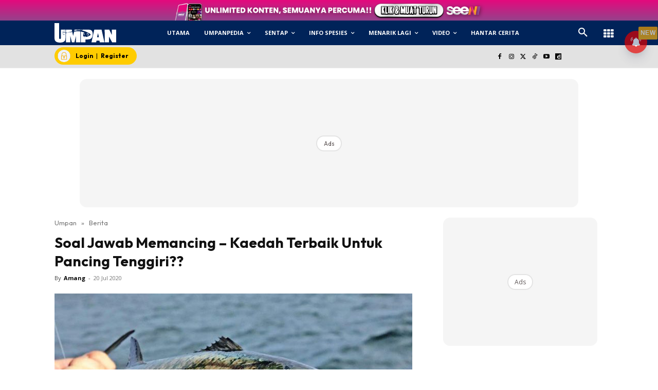

--- FILE ---
content_type: text/html; charset=utf-8
request_url: https://www.google.com/recaptcha/api2/aframe
body_size: 184
content:
<!DOCTYPE HTML><html><head><meta http-equiv="content-type" content="text/html; charset=UTF-8"></head><body><script nonce="jbBY_Tfu42IRFalv-z_B3A">/** Anti-fraud and anti-abuse applications only. See google.com/recaptcha */ try{var clients={'sodar':'https://pagead2.googlesyndication.com/pagead/sodar?'};window.addEventListener("message",function(a){try{if(a.source===window.parent){var b=JSON.parse(a.data);var c=clients[b['id']];if(c){var d=document.createElement('img');d.src=c+b['params']+'&rc='+(localStorage.getItem("rc::a")?sessionStorage.getItem("rc::b"):"");window.document.body.appendChild(d);sessionStorage.setItem("rc::e",parseInt(sessionStorage.getItem("rc::e")||0)+1);localStorage.setItem("rc::h",'1769279973900');}}}catch(b){}});window.parent.postMessage("_grecaptcha_ready", "*");}catch(b){}</script></body></html>

--- FILE ---
content_type: application/x-javascript
request_url: https://www.umpan.com.my/wp-content/litespeed/js/3701c8ee82ebb6276d67852d0096c8dc.js?ver=6c8dc
body_size: 6069
content:
"undefined"===typeof window.tdcPostSettings&&(window.tdcPostSettings={tdbTemplateType:"all"});if(window.tdbVue&&"undefined"!==typeof window.tdbVue.router){var eventHub=new CloudLibraryVue;CloudLibraryVue.component("image-links",{template:'\n            <a :class="classes" :href="link">{{text}}</a>\n        ',props:{classes:[],link:"",text:""}});new CloudLibraryVue({el:"#tdb-modal",router:window.tdbVue.router})}
window.tdbVueManager&&"undefined"!==typeof window.tdbVueManager.router&&new CloudLibraryVue({el:"#tdb-modal-website-manager",router:window.tdbVueManager.router});
(function(){function m(a,b,c,d,f,g,h){var e=jQuery(".tdb-"+a+"-templates");e.length&&"undefined"===typeof e.data("tdb-templates")&&("undefined"!==typeof g&&g.call(),tdbGetMobileTemplates(a,b,e),g="","undefined"!==typeof tdcState&&(g=tdcState.isMobileComposer()?"1":""),g={action:"tdb_get_"+a+"_templates",mobile_templates:g,_nonce:window.tdb_globals.wpRestNonce},"cpt_tax"===a?g.data_id=b:g[a+"_id"]=b,jQuery.ajax({type:"POST",url:td_ajax_url,data:g,success:function(g,k,p){e.html("");g=jQuery.parseJSON(g);
k='<div class="tdb-templates-header"><div class="tdb-templates-header-item tdb-templates-header-item-name"><span>Cloud Templates</span></div>'+("undefined"!==typeof d&&!0===d?'<div class="tdb-templates-header-item tdb-templates-header-item-global"><span>Global</span></div>':"")+'<div class="tdb-templates-header-item tdb-templates-header-item-mobile" title="Optional - Create or assign a dedicated Mobile Template"><span>Mobile Template</span></div></div>';var l=p="",m=!1;_.isArray(g)&&g.length?(_.each(g,
function(e,g,h){h="";"true"===e.is_current.toString()&&(h=" tdb-current",m=!0);var k="";g="";switch(a){case "single":k=e.template_title+" - Set template for this post";break;case "category":k=e.template_title+" - Set template for this category";break;case "author":k=e.template_title+" - Set template for this author";break;case "tag":k=e.template_title+" - Set template for this tag";break;case "search":""!==e.cpt?(k=e.template_title+" - Set this template for the "+e.cpt.label+" custom post type",g=
' data-cpt="'+e.cpt.name+'"'):k=e.template_title+" - Set this template for post search results";break;case "woo_product":k=e.template_title+" - Set template for this product";break;case "woo_archive":k=e.template_title+" - Set template for this product archive";break;case "cpt":k=e.template_title+" - Set template for this custom post type";break;case "cpt_tax":""!==e.cpt?(k=e.template_title+" - Set this template for the "+e.cpt.label+" custom post type archive",g=' data-cpt="'+e.cpt.name+'"'):k=e.template_title+
" - Set template for this taxonomy"}h='<div class="tdb-template-el tdb-'+a+"-template-el"+h+'"  data-template-id="'+e.template_id+'"><div class="tdb-template-el-id tdb-'+a+'-template-id">'+e.template_id+'</div><div class="tdb-template-el-title" data-type="'+a+'" data-action="'+c+'" title="'+k+'" data-'+a+'-id="'+b+'" data-template-id="'+e.template_id+'"'+g+">"+e.template_title+'</div><div class="tdb-template-el-wrap"><div class="tdb-template-el-icon"><div class="tdb-template-el-options"><div title="Rename template" class="tdb-template-el-edit">Rename</div><div title="Duplicate template" class="tdb-template-el-duplicate">Duplicate</div><div title="Delete template" class="tdb-template-el-delete">Delete</div></div></div></div>';
"undefined"!==typeof d&&!0===d&&(k="","undefined"!==typeof f&&""!==f&&(k='data-global-action="'+f+'"'),h+='<div class="tdb-template-el-global tdb-'+a+'-template-global" title="Set as Global Template" data-type="'+a+'" data-'+a+'-id="'+b+'" data-template-id="'+e.template_id+'" '+k+g+'><input type="checkbox" class="tdb-template-el-global-input tdb-'+a+'-template-global-input" '+(!0===e.is_global?'checked="checked" ':"")+'><label></label><span class="tdb-template-el-global-checked tdb-'+a+'-template-global-checked">Global</span></div>');
h+='<div class="tdb-template-el-mobile-wrap tdb-'+a+'-template-mobile" data-type="'+a+'" data-'+a+'-id="'+b+'" data-template-id="'+e.template_id+'"><span class="tdb-template-el-mobile">'+(""===e.mobile_template_title?"-":'<span class="tdb-template-el-mobile-active">Yes</span>')+'</span><div class="tdb-template-el-mobile-btns" data-mobile-template-id="'+e.mobile_template_id+'" data-template-id="'+e.template_id+'"><div title="Optional - New mobile template" class="'+a+"id-"+e.template_id+' tdb-template-el-mobile-btn tdb-template-el-mobile-blank tdb-create-mobile-template" data-type="'+
a+'" data-'+a+'-id="'+b+'" data-template-id="'+e.template_id+'"></div><div title="Load mobile template from TagDiv Cloud Library" class="'+a+"id-"+e.template_id+' tdb-template-el-mobile-btn tdb-template-el-mobile-import tdb-load-mobile-template"></div></div></div>';l+=h+"</div>"}),"undefined"!==typeof d&&!0===d&&(p+='<div class="tdb-template-el tdb-'+a+"-template-el "+(m?"":"tdb-current")+'"><div class="tdb-template-el-id tdb-'+a+'-template-id"></div><div class="tdb-template-el-title" data-type="'+
a+'" data-action="'+c+'" title="Set as Global Template" data-'+a+'-id="'+b+'" data-template-id="">Global Template</div></div>'),e.append(p+k+l)):(e.append(k),e.append('<div class="tdb-templates-desc">No cloud templates. Please import one or more templates from <b>Cloud Library</b>.</div>'));e.data("tdb-templates",!0);"undefined"!==typeof h&&h.call()},error:function(a,b,c){}}))}function n(a,b,c){var d=jQuery(window);d.resize(function(){var f=d.width();a.offset().left+b.width()>f?b.hasClass(c)||b.addClass(c):
b.hasClass(c)&&b.removeClass(c)});d.resize()}jQuery(document).ready(function(){jQuery("#wp-admin-bar-tdb_template_builder_disabled a").click(function(a){a.preventDefault();alert("Please select tagDiv Builder Template from the theme panel or set a default template. The current page/post uses a template that is not editable.")});jQuery("#wp-admin-bar-new-tdb_templates").hide()});jQuery("body").on("click","#wp-admin-bar-tdb_template_load, .tdb-load-mobile-template",function(a){a.preventDefault();var b=
jQuery(this),c=b.attr("class");a="";var d=!1;b.hasClass("tdb-load-mobile-template")&&(d=!0);"undefined"!==typeof c&&(0===c.indexOf("singleid-")?(a={wp_type:"single",templateType:"Single"},b=c.split(" ")[0].replace("singleid-",""),d?a.assign_mobile_to_template=b:a.assign_to_post=b):0===c.indexOf("categoryid-")?(a={wp_type:"category",templateType:"Category"},b=c.split(" ")[0].replace("categoryid-",""),d?a.assign_mobile_to_template=b:a.assign_to_category=b):0===c.indexOf("404")?(a={wp_type:"404",templateType:"404"},
b=btoa(window.location.href),d?a.assign_mobile_to_template=b:a.assign_to_404=b):0===c.indexOf("date")?(a={wp_type:"date",templateType:"Date"},b=btoa(window.location.href),d?a.assign_mobile_to_template=b:a.assign_to_archive=b):0===c.indexOf("search")?(a={wp_type:"search",templateType:"Search"},b=btoa(window.location.href),d?a.assign_mobile_to_template=b:a.assign_to_search=b,-1!==c.indexOf("cpt-")&&(c=c.split(" ")[1].replace("cpt-",""),a.assign_to_search_cpt=c)):0===c.indexOf("attachment")?(a={wp_type:"attachment",
templateType:"Attachment"},b=btoa(window.location.href),d?a.assign_mobile_to_template=b:a.assign_to_attachment=b):0===c.indexOf("authorid")?(a={wp_type:"author",templateType:"Author"},b=c.split(" ")[0].replace("authorid-",""),d?a.assign_mobile_to_template=b:a.assign_to_author=b):0===c.indexOf("tagid")?(a={wp_type:"tag",templateType:"Tag"},b=c.split(" ")[0].replace("tagid-",""),d?a.assign_mobile_to_template=b:a.assign_to_tag=b):0===c.indexOf("pageid")?(a={wp_type:"page",templateType:"Pages"},b=c.split(" ")[0].replace("pageid-",
""),d&&(a.assign_mobile_to_template=b)):0===c.indexOf("woo_productid-")?(a={wp_type:"woo_product",templateType:"Woo Product"},b=c.split(" ")[0].replace("woo_productid-",""),d?a.assign_mobile_to_template=b:a.assign_to_woo_product=b):0===c.indexOf("woo_archiveid-")?(a={wp_type:"woo_archive",templateType:"Woo Archive"},b=c.split(" ")[0].replace("woo_archiveid-",""),d?a.assign_mobile_to_template=b:a.assign_to_woo_archive=b):0===c.indexOf("woo_search_archive")?(a={wp_type:"woo_search_archive",templateType:"Woo Search"},
b=btoa(window.location.href),d?a.assign_mobile_to_template=b:a.assign_to_woo_search_archive=b):0===c.indexOf("woo_shop_base")?(a={wp_type:"woo_shop_base",templateType:"Woo Shop Base"},b=btoa(window.location.href),d?a.assign_mobile_to_template=b:a.assign_to_woo_shop_base=b):0===c.indexOf("cpt_tax")?(a={wp_type:"cpt_tax",templateType:"Custom Taxonomy"},b=c.split(" ")[0].replace("cpt_taxid-",""),d?a.assign_mobile_to_template=b:a.assign_to_cpt_tax=b):0===c.indexOf("cpt")&&(a={wp_type:"cpt",templateType:"Custom Post Type"},
b=c.split(" ")[0].replace("cptid-",""),d?a.assign_mobile_to_template=b:a.assign_to_cpt=b),""!==a&&(a.hide_mobile_selector="hide",window.tdbVue.router.push({name:"loadRoute",params:a})))}).on("click",".tdb-create-mobile-template",function(a){var b=jQuery(this),c=b.data("template-id"),d=b.data("type");tdConfirm.modal({caption:"Create Mobile "+("page"===d?"Page":"Template"),objectContext:window,callbackYes:function(){var a=jQuery("#tdb-new-template-name"),g=jQuery("#tdb-copy-content");jQuery.ajax({type:"POST",
url:td_ajax_url,data:{action:"tdb_create_mobile_template",template_id:c,template_title:a.val(),template_type:d,copyContent:g.is(":checked")?"1":"0",_nonce:window.tdb_globals.wpRestNonce},success:function(a,e,f){a=jQuery.parseJSON(a);"undefined"!==typeof a.mobile_template_id&&(tdConfirm.close(),e=b.closest(".tdb-template-el"),e.length&&(f=e.find(".tdb-template-el-mobile:first"),e.find(".tdb-template-el-mobile-btns:first").data("mobile-template-id",a.mobile_template_id),f.html('<span class="tdb-template-el-mobile-active">Yes</span>')),
tdbGetMobileTemplates(d,c))},error:function(a,b,c){}})},htmlInfoContent:"Enter the mobile "+("page"===d?"page":"template")+' name: <input id="tdb-new-template-name" type="text" value=""onfocus="(function(e){ jQuery( e.target ).siblings(\'#tdb-modal-notice\').fadeOut(50); })(event)"/><em id="tdb-modal-notice"></em><div class="tdb-form-check"><input type="checkbox" class="form-check-input" id="tdb-copy-content"><label class="form-check-label" for="tdb-copy-content"><span class="tdb-check"></span><span class="tdb-check-title">Copy content</span></label></div>',
textYes:"Create",textNo:"Cancel"})}).on("click","#wp-admin-bar-tdb_template_single > a, #wp-admin-bar-tdb_template_category > a, #wp-admin-bar-tdb_template_404 > a, #wp-admin-bar-tdb_template_date > a, #wp-admin-bar-tdb_template_search > a, #wp-admin-bar-tdb_template_attachment > a, #wp-admin-bar-tdb_template_author > a, #wp-admin-bar-tdb_template_tag > a, #wp-admin-bar-tdb_template_woo_product > a, #wp-admin-bar-tdb_template_woo_archive > a, #wp-admin-bar-tdb_template_woo_shop_base > a, #wp-admin-bar-tdb_template_woo_search_archive > a, #wp-admin-bar-tdb_template_cpt > a, #wp-admin-bar-tdb_template_cpt_tax > a",
function(a){a.preventDefault();var b=jQuery(this),c=b.parent(),d=c.attr("class"),f="",g="",h="",e="";switch(c.attr("id")){case "wp-admin-bar-tdb_template_single":f="single";g="tdb_assign_single_template_to_post";h="tdb_assign_single_template_global";e=d.replace(f+"id-","");break;case "wp-admin-bar-tdb_template_category":f="category";g="tdb_assign_cat_template_to_cat";h="tdb_assign_cat_template_global";e=d.replace(f+"id-","");break;case "wp-admin-bar-tdb_template_404":f="404";g="tdb_assign_404_template_global";
h="";e=d.replace("templateid-","");break;case "wp-admin-bar-tdb_template_date":f="date";g="tdb_assign_date_template_global";h="";e=d.replace("templateid-","");break;case "wp-admin-bar-tdb_template_search":f="search";g="tdb_assign_search_template_global";h="";e=d.replace("templateid-","");break;case "wp-admin-bar-tdb_template_attachment":f="attachment";g="tdb_assign_attachment_template_global";h="";e=d.replace("templateid-","");break;case "wp-admin-bar-tdb_template_author":f="author";g="tdb_assign_author_template_to_author";
h="tdb_assign_author_template_global";e=d.replace(f+"id-","");break;case "wp-admin-bar-tdb_template_tag":f="tag";g="tdb_assign_tag_template_to_tag";h="tdb_assign_tag_template_global";e=d.replace(f+"id-","");break;case "wp-admin-bar-tdb_template_woo_product":f="woo_product";g="tdb_assign_woo_product_template_to_product";h="tdb_assign_woo_product_template_global";e=d.replace(f+"id-","");break;case "wp-admin-bar-tdb_template_woo_archive":f="woo_archive";g="tdb_assign_woo_archive_template_to_tax";h="tdb_assign_woo_archive_template_global";
e=d.replace(f+"id-","");break;case "wp-admin-bar-tdb_template_woo_search_archive":f="woo_search_archive";g="tdb_assign_woo_search_archive_template_global";h="";e=d.replace("templateid-","");break;case "wp-admin-bar-tdb_template_woo_shop_base":f="woo_shop_base";g="tdb_assign_woo_shop_base_template_global";h="";e=d.replace("templateid-","");break;case "wp-admin-bar-tdb_template_cpt":f="cpt";g="tdb_assign_cpt_template_to_cpt";h="tdb_assign_cpt_template_global";e=d.replace(f+"id-","");break;case "wp-admin-bar-tdb_template_cpt_tax":f=
"cpt_tax",g="tdb_assign_cpt_tax_template_to_tax",h="tdb_assign_cpt_tax_template_global",e=d.replace("templateid-","")}var l=jQuery(".tdb-"+f+"-templates");l.length?a.currentTarget===this&&jQuery(a.target).parent().attr("id")==="wp-admin-bar-tdb_template_"+f&&(l.toggle(),b.toggleClass("tdb-templates-open"),b.toggleClass("tdb-templates-close")):(b.addClass("tdb-templates-loading"),l=jQuery('<div class="tdb-templates tdb-'+f+'-templates" data-type="'+f+'"></div>'),l.insertAfter(b),l.show());m(f,e,g,
""===h?!1:!0,h,void 0,function(){b.removeClass("tdb-templates-loading");b.addClass("tdb-templates-open");n(b,l,"tdb-templates-align-right")})}).on("click","#wp-admin-bar-tdc_page_mobile_template > a",function(a){a.preventDefault();var b=jQuery(this);a=b.parent().attr("class").replace("pageid-","");var c=jQuery("#tdb-mobile-templates");c.length?(c.toggle(),b.toggleClass("tdb-templates-open"),b.toggleClass("tdb-templates-close")):(b.addClass("tdb-templates-loading"),b.addClass("tdb-templates-open"),
tdbGetMobileTemplates("page",a,b,void 0,function(){b.removeClass("tdb-templates-loading");jQuery("#tdb-mobile-templates").show();n(b,jQuery("#tdb-mobile-templates"),"tdb-mobile-templates-align-right")}))}).on("click","#wp-admin-bar-tdc_create_mobile_page",function(a){var b=jQuery(this).attr("class").split(" ")[0].replace("pageid-","");tdConfirm.modal({caption:"Create Mobile Page",objectContext:window,callbackYes:function(){var a=jQuery("#tdb-new-template-name"),d=jQuery("#tdb-copy-content");jQuery.ajax({type:"POST",
url:td_ajax_url,data:{action:"tdb_create_mobile_template",template_id:b,template_title:a.val(),template_type:"page",copyContent:d.is(":checked")?"1":"0",_nonce:window.tdb_globals.wpRestNonce},success:function(c,d,h){"undefined"!==typeof jQuery.parseJSON(c).mobile_template_id&&(tdConfirm.close(),c=jQuery("#wp-admin-bar-tdc_page_mobile_template"),c.length&&c.find("a:first").html('<span class="td-mob-page-before">Mobile page</span>'+a.val()),tdbGetMobileTemplates("page",b))},error:function(a,b,c){}})},
htmlInfoContent:'Enter the mobile page name: <input id="tdb-new-template-name" type="text" value="" onfocus="(function(e){ jQuery( e.target ).siblings(\'#tdb-modal-notice\').fadeOut(50); })(event)"/><em id="tdb-modal-notice"></em><div class="tdb-form-check"><input type="checkbox" class="form-check-input" id="tdb-copy-content"><label class="form-check-label" for="tdb-copy-content"><span class="tdb-check"></span><span class="tdb-check-title">Copy content</span></label></div>',textYes:"Create",textNo:"Cancel"})}).on("click",
".tdb-single-template-global label, .tdb-category-template-global label, .tdb-author-template-global label, .tdb-tag-template-global label, .tdb-woo_product-template-global label, .tdb-woo_archive-template-global label, .tdb-cpt-template-global label, .tdb-cpt_tax-template-global label ",function(a){a.preventDefault();var b=jQuery(this);a=b.closest(".tdb-template-el-global");var c=a.data("type"),d=a.data("global-action"),f=b.parent().data(c+"-id"),g=b.parent().data("template-id"),h=jQuery(".tdb-templates");
b={action:d,template_id:g,_nonce:window.tdb_globals.wpRestNonce};switch(c){case "single":b.single_id=f;break;case "category":b.category_id=f;break;case "tag":b.tag_id=f;break;case "author":b.author_id=f;break;case "woo_product":b.woo_product_id=f;break;case "woo_archive":b.woo_term_id=f;break;case "cpt":b.cpt_id=f;b.option="single_tpl";break;case "cpt_tax":void 0!==a.data("cpt")?(b.action="tdb_assign_cpt_template_global",b.cpt=f,b.option="archive_tpl"):b.cpt_tax_id=f}jQuery.ajax({type:"POST",url:td_ajax_url,
data:b,success:function(a,b,d){a=jQuery.parseJSON(a);"undefined"!==typeof a.reload&&window.location.reload();"undefined"!==typeof a.global_template_id&&(h.find(".tdb-"+c+'-template-global > input[type="checkbox"]').removeAttr("checked"),h.find(".tdb-"+c+'-template-global[data-template-id="'+g+'"] > input[type="checkbox"]').attr("checked",!0))},error:function(a,b,c){}});return!1}).on("click",".tdb-template-el-title",function(a){a.preventDefault();if(a.target===a.currentTarget){a=jQuery(this);var b=
a.data("action"),c=a.data("type"),d=a.data(c+"-id"),f=a.data("template-id");b={action:b,template_id:f,_nonce:window.tdb_globals.wpRestNonce};"cpt"===c?b.cpt=a.data("cpt-id"):"cpt_tax"===c&&(b.cpt_tax=a.data("cpt_tax-id"));switch(c){case "single":b.single_id=d;break;case "category":b.category_id=d;break;case "author":b.author_id=d;break;case "tag":b.tag_id=d;break;case "woo_product":b.woo_product_id=d;break;case "woo_archive":b.woo_term_id=d;break;case "cpt":b.cpt_id=d;break;case "cpt_tax":void 0!==
a.data("cpt")?(b.action="tdb_assign_cpt_template_global",b.cpt=d,b.option="archive_tpl"):b.cpt_tax_id=d;break;case "search":void 0!==a.data("cpt")&&(b.action="tdb_assign_cpt_template_global",b.cpt=d,b.option="search_tpl")}jQuery.ajax({type:"POST",url:td_ajax_url,data:b,success:function(a,b,d){"undefined"===typeof jQuery.parseJSON(a).reload&&"cpt"!==c&&"cpt_tax"!==c&&"search"!==c||window.location.reload()},error:function(a,b,c){}});return!1}}).on("change",".tdb-template-el-title-input",function(a){a.preventDefault();
a=jQuery(this);var b=a.closest(".tdb-templates"),c=a.closest(".tdb-template-el"),d=c.find(".tdb-template-el-title:first");b.data("type");b=c.data("template-id");d.html();jQuery.ajax({type:"POST",url:td_ajax_url,data:{action:"tdb_change_template_name",template_id:b,template_title:a.val(),_nonce:window.tdb_globals.wpRestNonce},success:function(a,b,c){a=jQuery.parseJSON(a);"undefined"!==typeof a.template_id&&(d.html(a.template_title),d.removeData("title"))},error:function(a,b,c){}})}).on("click",".tdb-template-el-edit",
function(a){a.preventDefault();var b=jQuery(this);a=b.closest(".tdb-templates");var c=b.closest(".tdb-template-el");b=c.find(".tdb-template-el-title:first");a.data("type");c.data("template-id");c=b.html();"undefined"===typeof b.data("title")&&(a.find(".tdb-template-el-title").each(function(a,b){a=jQuery(b);b=a.data("title");"undefined"!==typeof b&&(a.html(b),a.removeData("title"))}),b.data("title",b.html()),b.html('<input class="tdb-template-el-title-input" type="text" value="'+c+'">'),b.find("input").focus().select())}).on("click",
".tdb-template-el-duplicate",function(a){a.preventDefault();a=jQuery(this);var b=a.closest(".tdb-templates"),c=a.closest(".tdb-template-el"),d=c.find(".tdb-template-el-title:first"),f=b.data("type");a=c.data("template-id");var g=d.html(),h=d.data(f+"-id"),e=d.data("action"),l="";0<="single category tag author woo_product woo_archive".split(" ").indexOf(f)&&(c=c.find(".tdb-template-el-global:first"),c.length&&(l=c.data("global-action")));tdbApi.run({wpNonce:window.tdb_globals.wpRestNonce,cloudEndPoint:"td-cloud-library/new_template",
post:{postId:a,templateType:f,templateName:g,duplicateTemplate:!0},done:function(a){b.removeData("tdb-templates");m(f,0<="single category tag author woo_product woo_archive cpt".split(" ").indexOf(f)?h:"",e,""===l?!1:!0,l)},error:function(a){console.log("td-cloud-library/new_template ( duplicate template ) - ERROR",a)}});jQuery(".tdb-template-el-title-input").trigger("change")}).on("keyup",".tdb-template-el-title-input",function(a){27===a.keyCode&&jQuery(this).trigger("change")}).on("click",".tdb-template-el-delete",
function(a){a=jQuery(this);a.closest(".tdb-templates");var b=a.closest(".tdb-template-el");a=b.data("template-id");jQuery.ajax({type:"POST",url:td_ajax_url,data:{action:"tdb_delete_template",template_id:a,_nonce:window.tdb_globals.wpRestNonce},success:function(a,d,f){a=jQuery.parseJSON(a);"undefined"!==typeof a.reload&&window.location.reload();"undefined"!==typeof a.template_id&&b.remove()},error:function(a,b,f){}});jQuery(".tdb-template-el-title-input").trigger("change")}).on("click",function(a){a=
jQuery(a.target);a.closest("#wp-admin-bar-tdb_template_single").length||a.closest("#wp-admin-bar-tdb_template_category").length||a.closest("#wp-admin-bar-tdb_template_404").length||a.closest("#wp-admin-bar-tdb_template_date").length||a.closest("#wp-admin-bar-tdb_template_search").length||a.closest("#wp-admin-bar-tdb_template_attachment").length||a.closest("#wp-admin-bar-tdb_template_author").length||a.closest("#wp-admin-bar-tdb_template_tag").length||a.closest("#wp-admin-bar-tdb_template_woo_product").length||
a.closest("#wp-admin-bar-tdb_template_woo_archive").length||a.closest("#wp-admin-bar-tdb_template_woo_search_archive").length||a.closest("#wp-admin-bar-tdb_template_woo_shop_base").length||a.closest("#wp-admin-bar-tdb_template_cpt").length||a.closest("#wp-admin-bar-tdb_template_cpt_tax").length||a.closest("#wp-admin-bar-tdc_page_mobile_template").length||(a=jQuery(".tdb-templates"),a.length&&(a.hide(),a.prev("a").removeClass("tdb-templates-open").addClass("tdb-templates-close"),jQuery(".tdb-template-el-title-input").trigger("change")),
a=jQuery("#tdb-mobile-templates"),a.length&&(a.hide(),a.prev("a").removeClass("tdb-templates-open").addClass("tdb-templates-close")))}).on("click","#tdb-mobile-templates .tdb-template-el-mobile-list-el",function(a){var b=jQuery(this),c=jQuery("#tdb-mobile-templates");a=b.data("template-id");var d=b.data("mobile-template-id"),f=c.closest(".tdb-template-el-mobile-btns"),g=b.closest(".tdb-template-el-mobile-wrap"),h=b.closest("#wp-admin-bar-tdc_page_mobile_template");jQuery.ajax({type:"POST",url:td_ajax_url,
data:{action:"tdb_set_mobile_template",template_id:a,mobile_template_id:d,_nonce:window.tdb_globals.wpRestNonce},success:function(a,l,k){a=jQuery.parseJSON(a);_.isObject(a)&&!_.isUndefined(a.result)&&1===a.result&&(f.data("mobile-template-id",d),c.find(".tdb-template-el-mobile-list-el").removeClass("tdb-current"),c.find('.tdb-template-el-mobile-list-el[data-mobile-template-id="'+d+'"]').addClass("tdb-current"),g.length&&(a=g.find(".tdb-template-el-mobile:first"),""===d?a.html("-"):a.html('<span class="tdb-template-el-mobile-active">Yes</span>')),
h.length&&(h.find("a:first").html('<span class="td-mob-page-before" style="margin-right:10px;">Mobile page</span>'+b.find(".tdb-template-el-mobile-list-title:first").html()),"No mobile page"===b.find(".tdb-template-el-mobile-list-title:first").html()&&h.find("a:first").html('<span class="td-mob-page-before">Mobile page</span>')))}})}).on("click","#tdb-mobile-templates .tdb-template-el-mobile-list-edit",function(a){a.stopPropagation()}).on("click","#tdb-mobile-templates .tdb-template-el-mobile-list-delete",
function(a){a.stopPropagation();a=jQuery(this);var b=a.data("type"),c=a.closest(".tdb-template-el-mobile-list-el"),d=c.data("template-id");a=c.data("mobile-template-id");var f=c.hasClass("tdb-current"),g=jQuery("#tdb-mobile-templates").closest(".tdb-template-el");jQuery.ajax({type:"POST",url:td_ajax_url,data:{action:"tdb_delete_template",template_id:a,_nonce:window.tdb_globals.wpRestNonce},success:function(a,e,l){"undefined"!==typeof jQuery.parseJSON(a).template_id&&tdbGetMobileTemplates(b,d,void 0,
function(){jQuery("#tdb-mobile-templates").addClass("loading")},function(){jQuery("#tdb-mobile-templates").removeClass("loading");if(f)if("page"===b){var a=jQuery("#wp-admin-bar-tdc_page_mobile_template");a.length&&a.find("a:first").html('<span class="td-mob-page-before">Mobile page</span>No mobile page')}else c.remove(),g.length&&g.find(".tdb-template-el-mobile:first").html("-")})},error:function(a,b,c){}})}).on("mouseenter",".tdb-template-el-mobile-btns",function(a){a=jQuery(this);var b=a.data("mobile-template-id"),
c=a.data("template-id"),d=jQuery("#tdb-mobile-templates");d.find(".tdb-template-el-mobile-list-inner").is(":empty")||(d.appendTo(a).show(),d.find(".tdb-template-el-mobile-list-el").removeClass("tdb-current"),d.find(".tdb-template-el-mobile-list-el").data("template-id",c),d.find('.tdb-template-el-mobile-list-el[data-mobile-template-id="'+b+'"]').addClass("tdb-current"))}).on("mouseleave",".tdb-template-el-mobile-btns",function(a){a=jQuery(".tdb-templates");var b=jQuery("#tdb-mobile-templates");b.hide();
b.insertBefore(a);b.find(".tdb-template-el-mobile-list-el").removeClass("tdb-current")});jQuery(".tdb-templates");window.tdbGetMobileTemplates=function(a,b,c,d,f,g,h){var e=jQuery("#tdb-mobile-templates",g);e.length||(e=jQuery('<div id="tdb-mobile-templates" class="tdb-template-el-mobile-list"><div class="tdb-template-el-mobile-list-inner"></div><div class="tdb-template-el-mobile-list-separator" style="height: 1px;width: 100%;background-color: #ebebeb;margin: 10px 0;"></div><a href="https://tagdiv.com/newspaper-10-3-7-update-brings-customizable-and-fast-mobile-pages/" target="_blank" style="height: auto;padding: 0;color: #1a9a75;" class="tdb-template-el-mobile-list-no-el">Documentation &#187;</a></div>'),
e.hide());"undefined"!==typeof c&&e.insertAfter(c);c={action:"tdb_get_"+a+"_mobile_templates",_nonce:window.tdb_globals.wpRestNonce};c[a+"_id"]=b;"undefined"!==typeof window.tdbLoadDataFromId&&(c.tdbLoadDataFromId=window.tdbLoadDataFromId);"undefined"!==typeof d&&d.call();jQuery.ajax({type:"POST",url:td_ajax_url,data:c,success:function(c,d,g){var k="";g=jQuery.parseJSON(c);c='<li id="wp-admin-bar-tdb_template_load" class="pageid-'+b+' tdb-load-mobile-template tdb-template-el-mobile-list-el"><div class="ab-item ab-empty-item" title="Optional - Load mobile page from TagDiv Cloud Library"></div><span class="tdb-template-el-mobile-list-title">Load mobile page from Cloud Library</span></li><li id="wp-admin-bar-tdc_create_mobile_page" class="pageid-'+
b+' tdb-template-el-mobile-list-el"><div class="ab-item ab-empty-item" title="Optional - Create blank mobile page"></div><span class="tdb-template-el-mobile-list-title">Create blank mobile page</span></li>';if(_.isArray(g)&&g.length){var l=!1,m="template";d="";"page"===a&&(m="page",d=c+'<div class="tdb-template-el-mobile-list-separator" style="height: 1px;width: 100%;background-color: #ebebeb;margin: 10px 0;"></div>');_.each(g,function(c,d,e){d="";_.isUndefined(c.is_current)||(d="tdb-current",l=!0);
k+='<div class="tdb-template-el-mobile-list-el '+d+'" data-mobile-template-id="'+c.template_id+'" data-template-id="'+b+'"><div class="tdb-template-el-mobile-list-title" title="'+c.template_title+'">'+c.template_title+'</div><a class="tdb-template-el-mobile-list-edit" title="Edit mobile '+m+' with Composer" href="'+c.template_url+'" target="_blank"></a><div class="tdb-template-el-mobile-list-delete" title="Delete mobile '+m+'" data-type="'+a+'"></div></div>'});""!==k&&(g="",l||(g="tdb-current",l=
!0),k=d+'<div class="tdb-template-el-mobile-list-el '+g+'" data-mobile-template-id="" data-template-id="'+b+'"><div class="tdb-template-el-mobile-list-title">No mobile '+m+"</div></div>"+k);""!==k&&(e.html('<div class="tdb-template-el-mobile-list-inner">'+k+'</div><div class="tdb-template-el-mobile-list-separator" style="height: 1px;width: 100%;background-color: #ebebeb;margin: 10px 0;"></div><a href="https://tagdiv.com/newspaper-10-3-7-update-brings-customizable-and-fast-mobile-pages/" target="_blank" style="height: auto;padding: 0;color: #1a9a75;" class="tdb-template-el-mobile-list-no-el">Documentation &#187;</a>'),
d=e.parent(".tdb-template-el-mobile-btns"),!_.isUndefined(h)&&d.length&&(e.find(".tdb-template-el-mobile-list-el").removeClass("tdb-current"),e.find(".tdb-template-el-mobile-list-el").data("template-id",b),e.find('.tdb-template-el-mobile-list-el[data-mobile-template-id="'+h+'"]').addClass("tdb-current")),e.is(":visible")&&d.length?e.show():e.hide())}""===k&&("page"===a?e.html(c+'<div class="tdb-template-el-mobile-list-separator" style="height: 1px;width: 100%;background-color: #ebebeb;margin: 10px 0;"></div><div class="tdb-template-el-mobile-list-inner"><div class="tdb-template-el-mobile-list-no-el">No mobile page, please import or create a new mobile page.</div><div class="tdb-template-el-mobile-list-separator" style="height: 1px;width: 100%;background-color: #ebebeb;margin: 10px 0;"></div><a href="https://tagdiv.com/newspaper-10-3-7-update-brings-customizable-and-fast-mobile-pages/" target="_blank" style="height: auto;padding: 0;color: #1a9a75;" class="tdb-template-el-mobile-list-no-el">Documentation &#187;</a></div>'):
e.html(""));"undefined"!==typeof f&&f.call()}})}})();
jQuery(window).on("load",function(){if("undefined"!==typeof window.tdReadingProgressBar){var m=!1;window.parent===window.top&&"undefined"!==typeof window.name&&"tdc-live-iframe"===window.name&&"undefined"!==typeof window.parent.tdcSidebar&&(m=!0);if(window.self===window.top||m)jQuery(".tdb_single_reading_progress").each(function(){var n=jQuery(this),a=n.data("td-block-uid");n=n.data("bar-position");var b=new tdReadingProgressBar.item;b.blockUid=a;b.barPosition=n;tdReadingProgressBar.addItem(b);m&&
tdReadingProgressBar.createFixedBar(b,0,30)}),m||tdReadingProgressBar.calculateBarsFill()}});
;

--- FILE ---
content_type: application/javascript; charset=utf-8
request_url: https://fundingchoicesmessages.google.com/f/AGSKWxU1RLgUHo_LxDqyxF5xbNd7CAHpf12jJs-SvKrNd2-SKbE46stvQXd-NyVWYYvkIf12IqL0Lwk5ZAlAEWlO8i19IxpCFvX7LhrOMKBKu1eOhdesKWqc9lUiiaakaEXQo3QSW2NZvTLzZ3YvSp7VCZcu2ZTG-dY4-QMbxu7YHrUUl0sHeFoKs5CORS-u/__300x250px./banner468a./header-ad.&banner_id=/AdsRotateNEW2right.
body_size: -1289
content:
window['0e1f87e9-f82a-4039-9413-5f1c3329782d'] = true;